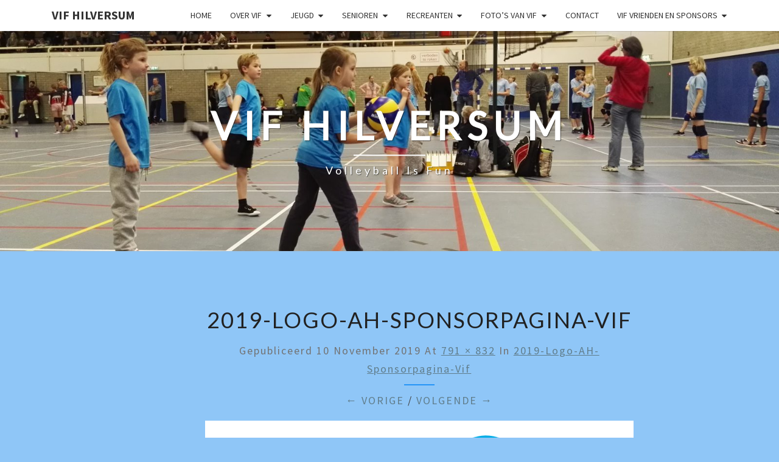

--- FILE ---
content_type: text/html; charset=UTF-8
request_url: https://www.vifhilversum.nl/2019-logo-ah-sponsorpagina-vif/
body_size: 12247
content:
<!DOCTYPE html> <!--[if IE 8]><html id="ie8" lang="nl-NL"> <![endif]--> <!--[if !(IE 8) ]><!--><html lang="nl-NL"> <!--<![endif]--><head><meta charset="UTF-8" /><meta name="viewport" content="width=device-width" /><link rel="profile" href="http://gmpg.org/xfn/11" /><link rel="pingback" href="https://www.vifhilversum.nl/xmlrpc.php" /><title>2019-Logo-AH-sponsorpagina-vif &#8211; VIF Hilversum</title><meta name='robots' content='max-image-preview:large' /><link rel='dns-prefetch' href='//stats.wp.com' /><link rel='dns-prefetch' href='//fonts.googleapis.com' /><link rel='dns-prefetch' href='//v0.wordpress.com' /><link rel='preconnect' href='//i0.wp.com' /><link rel="alternate" type="application/rss+xml" title="VIF Hilversum &raquo; feed" href="https://www.vifhilversum.nl/feed/" /><link rel="alternate" type="application/rss+xml" title="VIF Hilversum &raquo; reacties feed" href="https://www.vifhilversum.nl/comments/feed/" /><link rel="alternate" type="text/calendar" title="VIF Hilversum &raquo; iCal Feed" href="https://www.vifhilversum.nl/events/?ical=1" /><link rel="alternate" title="oEmbed (JSON)" type="application/json+oembed" href="https://www.vifhilversum.nl/wp-json/oembed/1.0/embed?url=https%3A%2F%2Fwww.vifhilversum.nl%2F2019-logo-ah-sponsorpagina-vif%2F" /><link rel="alternate" title="oEmbed (XML)" type="text/xml+oembed" href="https://www.vifhilversum.nl/wp-json/oembed/1.0/embed?url=https%3A%2F%2Fwww.vifhilversum.nl%2F2019-logo-ah-sponsorpagina-vif%2F&#038;format=xml" /> <style id='wp-img-auto-sizes-contain-inline-css' type='text/css'>img:is([sizes=auto i],[sizes^="auto," i]){contain-intrinsic-size:3000px 1500px}
/*# sourceURL=wp-img-auto-sizes-contain-inline-css */</style><link rel='stylesheet' id='sbi_styles-css' href='https://www.vifhilversum.nl/wp-content/plugins/instagram-feed/css/sbi-styles.min.css?ver=6.9.0' type='text/css' media='all' /><style id='wp-emoji-styles-inline-css' type='text/css'>img.wp-smiley, img.emoji {
		display: inline !important;
		border: none !important;
		box-shadow: none !important;
		height: 1em !important;
		width: 1em !important;
		margin: 0 0.07em !important;
		vertical-align: -0.1em !important;
		background: none !important;
		padding: 0 !important;
	}
/*# sourceURL=wp-emoji-styles-inline-css */</style><link rel='stylesheet' id='wp-block-library-css' href='https://www.vifhilversum.nl/wp-content/plugins/gutenberg/build/styles/block-library/style.min.css?ver=22.4.1' type='text/css' media='all' /><style id='global-styles-inline-css' type='text/css'>:root{--wp--preset--aspect-ratio--square: 1;--wp--preset--aspect-ratio--4-3: 4/3;--wp--preset--aspect-ratio--3-4: 3/4;--wp--preset--aspect-ratio--3-2: 3/2;--wp--preset--aspect-ratio--2-3: 2/3;--wp--preset--aspect-ratio--16-9: 16/9;--wp--preset--aspect-ratio--9-16: 9/16;--wp--preset--color--black: #000000;--wp--preset--color--cyan-bluish-gray: #abb8c3;--wp--preset--color--white: #ffffff;--wp--preset--color--pale-pink: #f78da7;--wp--preset--color--vivid-red: #cf2e2e;--wp--preset--color--luminous-vivid-orange: #ff6900;--wp--preset--color--luminous-vivid-amber: #fcb900;--wp--preset--color--light-green-cyan: #7bdcb5;--wp--preset--color--vivid-green-cyan: #00d084;--wp--preset--color--pale-cyan-blue: #8ed1fc;--wp--preset--color--vivid-cyan-blue: #0693e3;--wp--preset--color--vivid-purple: #9b51e0;--wp--preset--gradient--vivid-cyan-blue-to-vivid-purple: linear-gradient(135deg,rgb(6,147,227) 0%,rgb(155,81,224) 100%);--wp--preset--gradient--light-green-cyan-to-vivid-green-cyan: linear-gradient(135deg,rgb(122,220,180) 0%,rgb(0,208,130) 100%);--wp--preset--gradient--luminous-vivid-amber-to-luminous-vivid-orange: linear-gradient(135deg,rgb(252,185,0) 0%,rgb(255,105,0) 100%);--wp--preset--gradient--luminous-vivid-orange-to-vivid-red: linear-gradient(135deg,rgb(255,105,0) 0%,rgb(207,46,46) 100%);--wp--preset--gradient--very-light-gray-to-cyan-bluish-gray: linear-gradient(135deg,rgb(238,238,238) 0%,rgb(169,184,195) 100%);--wp--preset--gradient--cool-to-warm-spectrum: linear-gradient(135deg,rgb(74,234,220) 0%,rgb(151,120,209) 20%,rgb(207,42,186) 40%,rgb(238,44,130) 60%,rgb(251,105,98) 80%,rgb(254,248,76) 100%);--wp--preset--gradient--blush-light-purple: linear-gradient(135deg,rgb(255,206,236) 0%,rgb(152,150,240) 100%);--wp--preset--gradient--blush-bordeaux: linear-gradient(135deg,rgb(254,205,165) 0%,rgb(254,45,45) 50%,rgb(107,0,62) 100%);--wp--preset--gradient--luminous-dusk: linear-gradient(135deg,rgb(255,203,112) 0%,rgb(199,81,192) 50%,rgb(65,88,208) 100%);--wp--preset--gradient--pale-ocean: linear-gradient(135deg,rgb(255,245,203) 0%,rgb(182,227,212) 50%,rgb(51,167,181) 100%);--wp--preset--gradient--electric-grass: linear-gradient(135deg,rgb(202,248,128) 0%,rgb(113,206,126) 100%);--wp--preset--gradient--midnight: linear-gradient(135deg,rgb(2,3,129) 0%,rgb(40,116,252) 100%);--wp--preset--font-size--small: 13px;--wp--preset--font-size--medium: 20px;--wp--preset--font-size--large: 36px;--wp--preset--font-size--x-large: 42px;--wp--preset--spacing--20: 0.44rem;--wp--preset--spacing--30: 0.67rem;--wp--preset--spacing--40: 1rem;--wp--preset--spacing--50: 1.5rem;--wp--preset--spacing--60: 2.25rem;--wp--preset--spacing--70: 3.38rem;--wp--preset--spacing--80: 5.06rem;--wp--preset--shadow--natural: 6px 6px 9px rgba(0, 0, 0, 0.2);--wp--preset--shadow--deep: 12px 12px 50px rgba(0, 0, 0, 0.4);--wp--preset--shadow--sharp: 6px 6px 0px rgba(0, 0, 0, 0.2);--wp--preset--shadow--outlined: 6px 6px 0px -3px rgb(255, 255, 255), 6px 6px rgb(0, 0, 0);--wp--preset--shadow--crisp: 6px 6px 0px rgb(0, 0, 0);}:where(body) { margin: 0; }:where(.is-layout-flex){gap: 0.5em;}:where(.is-layout-grid){gap: 0.5em;}body .is-layout-flex{display: flex;}.is-layout-flex{flex-wrap: wrap;align-items: center;}.is-layout-flex > :is(*, div){margin: 0;}body .is-layout-grid{display: grid;}.is-layout-grid > :is(*, div){margin: 0;}body{padding-top: 0px;padding-right: 0px;padding-bottom: 0px;padding-left: 0px;}a:where(:not(.wp-element-button)){text-decoration: underline;}:root :where(.wp-element-button, .wp-block-button__link){background-color: #32373c;border-width: 0;color: #fff;font-family: inherit;font-size: inherit;font-style: inherit;font-weight: inherit;letter-spacing: inherit;line-height: inherit;padding-top: calc(0.667em + 2px);padding-right: calc(1.333em + 2px);padding-bottom: calc(0.667em + 2px);padding-left: calc(1.333em + 2px);text-decoration: none;text-transform: inherit;}.has-black-color{color: var(--wp--preset--color--black) !important;}.has-cyan-bluish-gray-color{color: var(--wp--preset--color--cyan-bluish-gray) !important;}.has-white-color{color: var(--wp--preset--color--white) !important;}.has-pale-pink-color{color: var(--wp--preset--color--pale-pink) !important;}.has-vivid-red-color{color: var(--wp--preset--color--vivid-red) !important;}.has-luminous-vivid-orange-color{color: var(--wp--preset--color--luminous-vivid-orange) !important;}.has-luminous-vivid-amber-color{color: var(--wp--preset--color--luminous-vivid-amber) !important;}.has-light-green-cyan-color{color: var(--wp--preset--color--light-green-cyan) !important;}.has-vivid-green-cyan-color{color: var(--wp--preset--color--vivid-green-cyan) !important;}.has-pale-cyan-blue-color{color: var(--wp--preset--color--pale-cyan-blue) !important;}.has-vivid-cyan-blue-color{color: var(--wp--preset--color--vivid-cyan-blue) !important;}.has-vivid-purple-color{color: var(--wp--preset--color--vivid-purple) !important;}.has-black-background-color{background-color: var(--wp--preset--color--black) !important;}.has-cyan-bluish-gray-background-color{background-color: var(--wp--preset--color--cyan-bluish-gray) !important;}.has-white-background-color{background-color: var(--wp--preset--color--white) !important;}.has-pale-pink-background-color{background-color: var(--wp--preset--color--pale-pink) !important;}.has-vivid-red-background-color{background-color: var(--wp--preset--color--vivid-red) !important;}.has-luminous-vivid-orange-background-color{background-color: var(--wp--preset--color--luminous-vivid-orange) !important;}.has-luminous-vivid-amber-background-color{background-color: var(--wp--preset--color--luminous-vivid-amber) !important;}.has-light-green-cyan-background-color{background-color: var(--wp--preset--color--light-green-cyan) !important;}.has-vivid-green-cyan-background-color{background-color: var(--wp--preset--color--vivid-green-cyan) !important;}.has-pale-cyan-blue-background-color{background-color: var(--wp--preset--color--pale-cyan-blue) !important;}.has-vivid-cyan-blue-background-color{background-color: var(--wp--preset--color--vivid-cyan-blue) !important;}.has-vivid-purple-background-color{background-color: var(--wp--preset--color--vivid-purple) !important;}.has-black-border-color{border-color: var(--wp--preset--color--black) !important;}.has-cyan-bluish-gray-border-color{border-color: var(--wp--preset--color--cyan-bluish-gray) !important;}.has-white-border-color{border-color: var(--wp--preset--color--white) !important;}.has-pale-pink-border-color{border-color: var(--wp--preset--color--pale-pink) !important;}.has-vivid-red-border-color{border-color: var(--wp--preset--color--vivid-red) !important;}.has-luminous-vivid-orange-border-color{border-color: var(--wp--preset--color--luminous-vivid-orange) !important;}.has-luminous-vivid-amber-border-color{border-color: var(--wp--preset--color--luminous-vivid-amber) !important;}.has-light-green-cyan-border-color{border-color: var(--wp--preset--color--light-green-cyan) !important;}.has-vivid-green-cyan-border-color{border-color: var(--wp--preset--color--vivid-green-cyan) !important;}.has-pale-cyan-blue-border-color{border-color: var(--wp--preset--color--pale-cyan-blue) !important;}.has-vivid-cyan-blue-border-color{border-color: var(--wp--preset--color--vivid-cyan-blue) !important;}.has-vivid-purple-border-color{border-color: var(--wp--preset--color--vivid-purple) !important;}.has-vivid-cyan-blue-to-vivid-purple-gradient-background{background: var(--wp--preset--gradient--vivid-cyan-blue-to-vivid-purple) !important;}.has-light-green-cyan-to-vivid-green-cyan-gradient-background{background: var(--wp--preset--gradient--light-green-cyan-to-vivid-green-cyan) !important;}.has-luminous-vivid-amber-to-luminous-vivid-orange-gradient-background{background: var(--wp--preset--gradient--luminous-vivid-amber-to-luminous-vivid-orange) !important;}.has-luminous-vivid-orange-to-vivid-red-gradient-background{background: var(--wp--preset--gradient--luminous-vivid-orange-to-vivid-red) !important;}.has-very-light-gray-to-cyan-bluish-gray-gradient-background{background: var(--wp--preset--gradient--very-light-gray-to-cyan-bluish-gray) !important;}.has-cool-to-warm-spectrum-gradient-background{background: var(--wp--preset--gradient--cool-to-warm-spectrum) !important;}.has-blush-light-purple-gradient-background{background: var(--wp--preset--gradient--blush-light-purple) !important;}.has-blush-bordeaux-gradient-background{background: var(--wp--preset--gradient--blush-bordeaux) !important;}.has-luminous-dusk-gradient-background{background: var(--wp--preset--gradient--luminous-dusk) !important;}.has-pale-ocean-gradient-background{background: var(--wp--preset--gradient--pale-ocean) !important;}.has-electric-grass-gradient-background{background: var(--wp--preset--gradient--electric-grass) !important;}.has-midnight-gradient-background{background: var(--wp--preset--gradient--midnight) !important;}.has-small-font-size{font-size: var(--wp--preset--font-size--small) !important;}.has-medium-font-size{font-size: var(--wp--preset--font-size--medium) !important;}.has-large-font-size{font-size: var(--wp--preset--font-size--large) !important;}.has-x-large-font-size{font-size: var(--wp--preset--font-size--x-large) !important;}
/*# sourceURL=global-styles-inline-css */</style><style id='classic-theme-styles-inline-css' type='text/css'>.wp-block-button__link{background-color:#32373c;border-radius:9999px;box-shadow:none;color:#fff;font-size:1.125em;padding:calc(.667em + 2px) calc(1.333em + 2px);text-decoration:none}.wp-block-file__button{background:#32373c;color:#fff}.wp-block-accordion-heading{margin:0}.wp-block-accordion-heading__toggle{background-color:inherit!important;color:inherit!important}.wp-block-accordion-heading__toggle:not(:focus-visible){outline:none}.wp-block-accordion-heading__toggle:focus,.wp-block-accordion-heading__toggle:hover{background-color:inherit!important;border:none;box-shadow:none;color:inherit;padding:var(--wp--preset--spacing--20,1em) 0;text-decoration:none}.wp-block-accordion-heading__toggle:focus-visible{outline:auto;outline-offset:0}
/*# sourceURL=https://www.vifhilversum.nl/wp-content/plugins/gutenberg/build/styles/block-library/classic.min.css */</style><link rel='stylesheet' id='bwg_fonts-css' href='https://www.vifhilversum.nl/wp-content/cache/autoptimize/autoptimize_single_a9df041d122839ca80bde8891d0e7e14.php?ver=0.0.1' type='text/css' media='all' /><link rel='stylesheet' id='sumoselect-css' href='https://www.vifhilversum.nl/wp-content/plugins/photo-gallery/css/sumoselect.min.css?ver=3.4.6' type='text/css' media='all' /><link rel='stylesheet' id='mCustomScrollbar-css' href='https://www.vifhilversum.nl/wp-content/plugins/photo-gallery/css/jquery.mCustomScrollbar.min.css?ver=3.1.5' type='text/css' media='all' /><link rel='stylesheet' id='bwg_googlefonts-css' href='https://fonts.googleapis.com/css?family=Ubuntu&#038;subset=greek,latin,greek-ext,vietnamese,cyrillic-ext,latin-ext,cyrillic' type='text/css' media='all' /><link rel='stylesheet' id='bwg_frontend-css' href='https://www.vifhilversum.nl/wp-content/plugins/photo-gallery/css/styles.min.css?ver=1.8.37' type='text/css' media='all' /><link rel='stylesheet' id='bootstrap-css' href='https://www.vifhilversum.nl/wp-content/cache/autoptimize/autoptimize_single_8f28ebd10c5bfae0b98d37298f65768d.php?ver=6.9' type='text/css' media='all' /><link rel='stylesheet' id='font-awesome-css' href='https://www.vifhilversum.nl/wp-content/themes/nisarg/font-awesome/css/font-awesome.min.css?ver=6.9' type='text/css' media='all' /><link rel='stylesheet' id='nisarg-style-css' href='https://www.vifhilversum.nl/wp-content/cache/autoptimize/autoptimize_single_35f135eb10f018bdb58bf1e3bd82a444.php?ver=6.9' type='text/css' media='all' /><style id='nisarg-style-inline-css' type='text/css'>/* Color Scheme */

	/* Accent Color */

	a:active,
	a:hover,
	a:focus {
	    color: #2595f7;
	}

	.main-navigation .primary-menu > li > a:hover, .main-navigation .primary-menu > li > a:focus {
		color: #2595f7;
	}
	
	.main-navigation .primary-menu .sub-menu .current_page_item > a,
	.main-navigation .primary-menu .sub-menu .current-menu-item > a {
		color: #2595f7;
	}
	.main-navigation .primary-menu .sub-menu .current_page_item > a:hover,
	.main-navigation .primary-menu .sub-menu .current_page_item > a:focus,
	.main-navigation .primary-menu .sub-menu .current-menu-item > a:hover,
	.main-navigation .primary-menu .sub-menu .current-menu-item > a:focus {
		background-color: #fff;
		color: #2595f7;
	}
	.dropdown-toggle:hover,
	.dropdown-toggle:focus {
		color: #2595f7;
	}
	.pagination .current,
	.dark .pagination .current {
		background-color: #2595f7;
		border: 1px solid #2595f7;
	}
	blockquote {
		border-color: #2595f7;
	}
	@media (min-width: 768px){
		.main-navigation .primary-menu > .current_page_item > a,
		.main-navigation .primary-menu > .current_page_item > a:hover,
		.main-navigation .primary-menu > .current_page_item > a:focus,
		.main-navigation .primary-menu > .current-menu-item > a,
		.main-navigation .primary-menu > .current-menu-item > a:hover,
		.main-navigation .primary-menu > .current-menu-item > a:focus,
		.main-navigation .primary-menu > .current_page_ancestor > a,
		.main-navigation .primary-menu > .current_page_ancestor > a:hover,
		.main-navigation .primary-menu > .current_page_ancestor > a:focus,
		.main-navigation .primary-menu > .current-menu-ancestor > a,
		.main-navigation .primary-menu > .current-menu-ancestor > a:hover,
		.main-navigation .primary-menu > .current-menu-ancestor > a:focus {
			border-top: 4px solid #2595f7;
		}
		.main-navigation ul ul a:hover,
		.main-navigation ul ul a.focus {
			color: #fff;
			background-color: #2595f7;
		}
	}

	.main-navigation .primary-menu > .open > a, .main-navigation .primary-menu > .open > a:hover, .main-navigation .primary-menu > .open > a:focus {
		color: #2595f7;
	}

	.main-navigation .primary-menu > li > .sub-menu  li > a:hover,
	.main-navigation .primary-menu > li > .sub-menu  li > a:focus {
		color: #fff;
		background-color: #2595f7;
	}

	@media (max-width: 767px) {
		.main-navigation .primary-menu .open .sub-menu > li > a:hover {
			color: #fff;
			background-color: #2595f7;
		}
	}

	.sticky-post{
		color: #fff;
	    background: #2595f7; 
	}
	
	.entry-title a:hover,
	.entry-title a:focus{
	    color: #2595f7;
	}

	.entry-header .entry-meta::after{
	    background: #2595f7;
	}

	.fa {
		color: #2595f7;
	}

	.btn-default{
		border-bottom: 1px solid #2595f7;
	}

	.btn-default:hover, .btn-default:focus{
	    border-bottom: 1px solid #2595f7;
	    background-color: #2595f7;
	}

	.nav-previous:hover, .nav-next:hover{
	    border: 1px solid #2595f7;
	    background-color: #2595f7;
	}

	.next-post a:hover,.prev-post a:hover{
	    color: #2595f7;
	}

	.posts-navigation .next-post a:hover .fa, .posts-navigation .prev-post a:hover .fa{
	    color: #2595f7;
	}


	#secondary .widget-title::after{
		position: absolute;
	    width: 50px;
	    display: block;
	    height: 4px;    
	    bottom: -15px;
		background-color: #2595f7;
	    content: "";
	}

	#secondary .widget a:hover,
	#secondary .widget a:focus,
	.dark #secondary .widget #recentcomments a:hover,
	.dark #secondary .widget #recentcomments a:focus {
		color: #2595f7;
	}

	#secondary .widget_calendar tbody a {
		color: #fff;
		padding: 0.2em;
	    background-color: #2595f7;
	}

	#secondary .widget_calendar tbody a:hover{
		color: #fff;
	    padding: 0.2em;
	    background-color: #2595f7;  
	}	

	.dark .comment-respond #submit,
	.dark .main-navigation .menu-toggle:hover, 
	.dark .main-navigation .menu-toggle:focus,
	.dark html input[type="button"], 
	.dark input[type="reset"], 
	.dark input[type="submit"] {
		background: #2595f7;
		color: #fff;
	}
	
	.dark a {
		color: #2595f7;
	}

/*# sourceURL=nisarg-style-inline-css */</style><link rel='stylesheet' id='nisarg-google-fonts-css' href='https://fonts.googleapis.com/css?family=Source+Sans+Pro%3A400%2C700%7CLato%3A400&#038;display=swap' type='text/css' media='all' /> <script defer type="text/javascript" src="https://www.vifhilversum.nl/wp-includes/js/jquery/jquery.min.js?ver=3.7.1" id="jquery-core-js"></script> <script defer type="text/javascript" src="https://www.vifhilversum.nl/wp-includes/js/jquery/jquery-migrate.min.js?ver=3.4.1" id="jquery-migrate-js"></script> <script defer type="text/javascript" src="https://www.vifhilversum.nl/wp-content/plugins/photo-gallery/js/jquery.sumoselect.min.js?ver=3.4.6" id="sumoselect-js"></script> <script defer type="text/javascript" src="https://www.vifhilversum.nl/wp-content/plugins/photo-gallery/js/tocca.min.js?ver=2.0.9" id="bwg_mobile-js"></script> <script defer type="text/javascript" src="https://www.vifhilversum.nl/wp-content/plugins/photo-gallery/js/jquery.mCustomScrollbar.concat.min.js?ver=3.1.5" id="mCustomScrollbar-js"></script> <script defer type="text/javascript" src="https://www.vifhilversum.nl/wp-content/plugins/photo-gallery/js/jquery.fullscreen.min.js?ver=0.6.0" id="jquery-fullscreen-js"></script> <script defer id="bwg_frontend-js-extra" src="[data-uri]"></script> <script defer type="text/javascript" src="https://www.vifhilversum.nl/wp-content/plugins/photo-gallery/js/scripts.min.js?ver=1.8.37" id="bwg_frontend-js"></script> <link rel="https://api.w.org/" href="https://www.vifhilversum.nl/wp-json/" /><link rel="alternate" title="JSON" type="application/json" href="https://www.vifhilversum.nl/wp-json/wp/v2/media/6557" /><link rel="EditURI" type="application/rsd+xml" title="RSD" href="https://www.vifhilversum.nl/xmlrpc.php?rsd" /><meta name="generator" content="WordPress 6.9" /><link rel="canonical" href="https://www.vifhilversum.nl/2019-logo-ah-sponsorpagina-vif/" /><link rel='shortlink' href='https://wp.me/a65qNp-1HL' /><meta name="tec-api-version" content="v1"><meta name="tec-api-origin" content="https://www.vifhilversum.nl"><link rel="alternate" href="https://www.vifhilversum.nl/wp-json/tribe/events/v1/" /><style>img#wpstats{display:none}</style><style type="text/css">.site-header { background: ; }</style><style type="text/css">body,
		button,
		input,
		select,
		textarea {
		    font-family:  'Source Sans Pro',-apple-system,BlinkMacSystemFont,"Segoe UI",Roboto,Oxygen-Sans,Ubuntu,Cantarell,"Helvetica Neue",sans-serif;
		    font-weight: 400;
		    font-style: normal; 
		}
		h1,h2,h3,h4,h5,h6 {
	    	font-family: 'Lato',-apple-system,BlinkMacSystemFont,"Segoe UI",Roboto,Oxygen-Sans,Ubuntu,Cantarell,"Helvetica Neue",sans-serif;
	    	font-weight: 400;
	    	font-style: normal;
	    }
	    .navbar-brand,
	    #site-navigation.main-navigation ul {
	    	font-family: 'Source Sans Pro',-apple-system,BlinkMacSystemFont,"Segoe UI",Roboto,Oxygen-Sans,Ubuntu,Cantarell,"Helvetica Neue",sans-serif;
	    }
	    #site-navigation.main-navigation ul {
	    	font-weight: 400;
	    	font-style: normal;
	    }</style><style type="text/css" id="nisarg-header-css">.site-header {
				background: url(https://www.vifhilversum.nl/wp-content/uploads/2017/12/cropped-vif-cmv-team-dec1.jpg) no-repeat scroll top;
				background-size: cover;
			}
			@media (min-width: 320px) and (max-width: 359px ) {
				.site-header {
					height: 90px;
				}
			}
			@media (min-width: 360px) and (max-width: 767px ) {
				.site-header {
					height: 101px;
				}
			}
			@media (min-width: 768px) and (max-width: 979px ) {
				.site-header {
					height: 217px;
				}
			}
			@media (min-width: 980px) and (max-width: 1279px ){
				.site-header {
					height: 277px;
				}
			}
			@media (min-width: 1280px) and (max-width: 1365px ){
				.site-header {
					height: 362px;
				}
			}
			@media (min-width: 1366px) and (max-width: 1439px ){
				.site-header {
					height: 386px;
				}
			}
			@media (min-width: 1440px) and (max-width: 1599px ) {
				.site-header {
					height: 407px;
				}
			}
			@media (min-width: 1600px) and (max-width: 1919px ) {
				.site-header {
					height: 453px;
				}
			}
			@media (min-width: 1920px) and (max-width: 2559px ) {
				.site-header {
					height: 543px;
				}
			}
			@media (min-width: 2560px)  and (max-width: 2879px ) {
				.site-header {
					height: 724px;
				}
			}
			@media (min-width: 2880px) {
				.site-header {
					height: 815px;
				}
			}
			.site-header{
				-webkit-box-shadow: 0px 0px 2px 1px rgba(182,182,182,0.3);
		    	-moz-box-shadow: 0px 0px 2px 1px rgba(182,182,182,0.3);
		    	-o-box-shadow: 0px 0px 2px 1px rgba(182,182,182,0.3);
		    	box-shadow: 0px 0px 2px 1px rgba(182,182,182,0.3);
			}
					.site-title,
			.site-description,
			.dark .site-title,
			.dark .site-description {
				color: #fff;
			}
			.site-title::after{
				background: #fff;
				content:"";
			}</style><style type="text/css" id="custom-background-css">body.custom-background { background-color: #8fc6f7; }</style><meta property="og:type" content="article" /><meta property="og:title" content="2019-Logo-AH-sponsorpagina-vif" /><meta property="og:url" content="https://www.vifhilversum.nl/2019-logo-ah-sponsorpagina-vif/" /><meta property="og:description" content="Bezoek het bericht voor meer." /><meta property="article:published_time" content="2019-11-10T18:51:00+00:00" /><meta property="article:modified_time" content="2019-11-10T18:51:00+00:00" /><meta property="og:site_name" content="VIF Hilversum" /><meta property="og:image" content="https://www.vifhilversum.nl/wp-content/uploads/2019/11/2019-Logo-AH-sponsorpagina-vif.png" /><meta property="og:image:alt" content="" /><meta property="og:locale" content="nl_NL" /><meta name="twitter:text:title" content="2019-Logo-AH-sponsorpagina-vif" /><meta name="twitter:image" content="https://i0.wp.com/www.vifhilversum.nl/wp-content/uploads/2019/11/2019-Logo-AH-sponsorpagina-vif.png?fit=791%2C832&#038;ssl=1&#038;w=640" /><meta name="twitter:card" content="summary_large_image" /><meta name="twitter:description" content="Bezoek het bericht voor meer." /><link rel="icon" href="https://i0.wp.com/www.vifhilversum.nl/wp-content/uploads/2019/04/cropped-Logo-VIF_1121x864.jpg?fit=32%2C32&#038;ssl=1" sizes="32x32" /><link rel="icon" href="https://i0.wp.com/www.vifhilversum.nl/wp-content/uploads/2019/04/cropped-Logo-VIF_1121x864.jpg?fit=192%2C192&#038;ssl=1" sizes="192x192" /><link rel="apple-touch-icon" href="https://i0.wp.com/www.vifhilversum.nl/wp-content/uploads/2019/04/cropped-Logo-VIF_1121x864.jpg?fit=180%2C180&#038;ssl=1" /><meta name="msapplication-TileImage" content="https://i0.wp.com/www.vifhilversum.nl/wp-content/uploads/2019/04/cropped-Logo-VIF_1121x864.jpg?fit=270%2C270&#038;ssl=1" /></head><body class="attachment wp-singular attachment-template-default single single-attachment postid-6557 attachmentid-6557 attachment-png custom-background wp-embed-responsive wp-theme-nisarg light tribe-no-js"><div id="page" class="hfeed site"><header id="masthead"   role="banner"><nav id="site-navigation" class="main-navigation navbar-fixed-top navbar-left" role="navigation"><div class="container" id="navigation_menu"><div class="navbar-header"> <button type="button" class="menu-toggle" data-toggle="collapse" data-target=".navbar-ex1-collapse"> <span class="sr-only">Toggle navigation</span> <span class="icon-bar"></span> <span class="icon-bar"></span> <span class="icon-bar"></span> </button> <a class="navbar-brand" href="https://www.vifhilversum.nl/">VIF Hilversum</a></div><div class="collapse navbar-collapse navbar-ex1-collapse"><ul id="menu-standaard" class="primary-menu"><li id="menu-item-10" class="menu-item menu-item-type-custom menu-item-object-custom menu-item-10"><a href="/">Home</a></li><li id="menu-item-570" class="menu-item menu-item-type-post_type menu-item-object-page menu-item-has-children menu-item-570"><a href="https://www.vifhilversum.nl/over-vif/volleybal-is-fun/">Over VIF</a><ul class="sub-menu"><li id="menu-item-47" class="menu-item menu-item-type-post_type menu-item-object-page menu-item-47"><a href="https://www.vifhilversum.nl/over-vif/volleybal-is-fun/">VIF: Volleyball Is Fun!</a></li><li id="menu-item-8090" class="menu-item menu-item-type-post_type menu-item-object-page menu-item-8090"><a href="https://www.vifhilversum.nl/over-vif/trainingstijden-en-locaties/">VIF trainingen seizoen 2025 – 2026</a></li><li id="menu-item-50" class="menu-item menu-item-type-post_type menu-item-object-page menu-item-50"><a href="https://www.vifhilversum.nl/over-vif/lidmaatschap/">Lid worden VIF &#038; inschrijfformulier</a></li><li id="menu-item-6602" class="menu-item menu-item-type-post_type menu-item-object-page menu-item-6602"><a href="https://www.vifhilversum.nl/over-vif/veilig-sporten-voor-iedereen/">Veilig sporten voor iedereen</a></li><li id="menu-item-54" class="menu-item menu-item-type-post_type menu-item-object-page menu-item-54"><a href="https://www.vifhilversum.nl/over-vif/sporthal/">Sporthal</a></li><li id="menu-item-2442" class="menu-item menu-item-type-post_type menu-item-object-page menu-item-2442"><a href="https://www.vifhilversum.nl/kleding/">Kleding VIF</a></li><li id="menu-item-56" class="menu-item menu-item-type-post_type menu-item-object-page menu-item-56"><a href="https://www.vifhilversum.nl/over-vif/voorwaarden/">Algemene voorwaarden</a></li><li id="menu-item-5515" class="menu-item menu-item-type-post_type menu-item-object-page menu-item-privacy-policy menu-item-5515"><a rel="privacy-policy" href="https://www.vifhilversum.nl/over-vif/vif-privacy-policy/">VIF privacy policy</a></li></ul></li><li id="menu-item-567" class="menu-item menu-item-type-post_type menu-item-object-page menu-item-has-children menu-item-567"><a href="https://www.vifhilversum.nl/jeugd/">Jeugd</a><ul class="sub-menu"><li id="menu-item-569" class="menu-item menu-item-type-post_type menu-item-object-page menu-item-has-children menu-item-569"><a href="https://www.vifhilversum.nl/jeugd/cool-moves-volley/">6 &#8211; 11 jaar (mini&#8217;s)</a><ul class="sub-menu"><li id="menu-item-6272" class="menu-item menu-item-type-post_type menu-item-object-page menu-item-6272"><a href="https://www.vifhilversum.nl/jeugd/lid-worden-minis/">Lid worden mini’s</a></li><li id="menu-item-562" class="menu-item menu-item-type-post_type menu-item-object-page menu-item-562"><a href="https://www.vifhilversum.nl/jeugd/cool-moves-volley/">Cool Moves Volley</a></li><li id="menu-item-6268" class="menu-item menu-item-type-post_type menu-item-object-page menu-item-6268"><a href="https://www.vifhilversum.nl/jeugd/trainingen-minis/">Trainingen mini’s</a></li><li id="menu-item-5063" class="menu-item menu-item-type-post_type menu-item-object-page menu-item-5063"><a href="https://www.vifhilversum.nl/jeugd/cmv-toernooien-minis/">CMV-toernooien mini’s</a></li></ul></li><li id="menu-item-568" class="menu-item menu-item-type-post_type menu-item-object-page menu-item-has-children menu-item-568"><a href="https://www.vifhilversum.nl/jeugd/training-en-lid-worden-vif-jeugd/">12 &#8211; 18 jaar (Jeugd A, B C)</a><ul class="sub-menu"><li id="menu-item-8995" class="menu-item menu-item-type-post_type menu-item-object-page menu-item-8995"><a href="https://www.vifhilversum.nl/jeugd/teamindeling-jeugd-2025-2026/">Teamindeling jeugd 2025/2026</a></li><li id="menu-item-560" class="menu-item menu-item-type-post_type menu-item-object-page menu-item-560"><a href="https://www.vifhilversum.nl/jeugd/training-en-lid-worden-vif-jeugd/">Training en lid worden van VIF Jeugd</a></li><li id="menu-item-561" class="menu-item menu-item-type-post_type menu-item-object-page menu-item-561"><a href="https://www.vifhilversum.nl/jeugd/teams-en-competitie-jeugd/">Teams en competitie Jeugd</a></li><li id="menu-item-112" class="menu-item menu-item-type-post_type menu-item-object-page menu-item-112"><a href="https://www.vifhilversum.nl/jeugd/jeugd-wedstrijdprogramma-en-standen/">Programma en standen</a></li></ul></li><li id="menu-item-6279" class="menu-item menu-item-type-post_type menu-item-object-page menu-item-6279"><a href="https://www.vifhilversum.nl/jeugd/voor-ouders/">Voor ouders</a></li></ul></li><li id="menu-item-571" class="menu-item menu-item-type-post_type menu-item-object-page menu-item-has-children menu-item-571"><a href="https://www.vifhilversum.nl/senioren/competitie-senioren/">Senioren</a><ul class="sub-menu"><li id="menu-item-80" class="menu-item menu-item-type-post_type menu-item-object-page menu-item-80"><a href="https://www.vifhilversum.nl/senioren/competitie-senioren/">Senioren: competitie &#038; lid worden</a></li><li id="menu-item-114" class="menu-item menu-item-type-post_type menu-item-object-page menu-item-114"><a href="https://www.vifhilversum.nl/senioren/speelschema-en-uitslagen-senioren/">Speelschema en uitslagen</a></li><li id="menu-item-39" class="menu-item menu-item-type-post_type menu-item-object-page menu-item-39"><a href="https://www.vifhilversum.nl/senioren/dames-1/">Dames</a></li><li id="menu-item-3911" class="menu-item menu-item-type-post_type menu-item-object-page menu-item-3911"><a href="https://www.vifhilversum.nl/senioren/heren-1/">Heren</a></li></ul></li><li id="menu-item-477" class="menu-item menu-item-type-post_type menu-item-object-page menu-item-has-children menu-item-477"><a href="https://www.vifhilversum.nl/recreanten/recreanten-informatie/">Recreanten</a><ul class="sub-menu"><li id="menu-item-66" class="menu-item menu-item-type-post_type menu-item-object-page menu-item-66"><a href="https://www.vifhilversum.nl/recreanten/recreanten-informatie/">Info en lid worden</a></li><li id="menu-item-2629" class="menu-item menu-item-type-post_type menu-item-object-page menu-item-2629"><a href="https://www.vifhilversum.nl/recreanten/vif-recreanten-mix-toernooi/">Recreanten – VIF toernooi</a></li><li id="menu-item-8798" class="menu-item menu-item-type-post_type menu-item-object-page menu-item-8798"><a href="https://www.vifhilversum.nl/reglement-recreantencompetitie/">Reglement Recreantencompetitie Speelkern ’t Gooi</a></li></ul></li><li id="menu-item-335" class="menu-item menu-item-type-post_type menu-item-object-page menu-item-has-children menu-item-335"><a href="https://www.vifhilversum.nl/fotos/">Foto’s van VIF</a><ul class="sub-menu"><li id="menu-item-9138" class="menu-item menu-item-type-post_type menu-item-object-page menu-item-9138"><a href="https://www.vifhilversum.nl/fotos/fotos-cmv-kamp-vif-feest-voor-de-a-b-en-c-jeugd-2025/">Foto’s CMV kamp &#038; VIF feest voor de A/B en C jeugd 2025</a></li><li id="menu-item-9024" class="menu-item menu-item-type-post_type menu-item-object-page menu-item-9024"><a href="https://www.vifhilversum.nl/fotos-recreantentoernooi-2025/">Foto’s Recreantentoernooi 2025</a></li><li id="menu-item-8253" class="menu-item menu-item-type-post_type menu-item-object-page menu-item-8253"><a href="https://www.vifhilversum.nl/fotos/fotos-jeugdkamp-2024/">Foto’s Jeugdkamp 2024</a></li><li id="menu-item-7562" class="menu-item menu-item-type-post_type menu-item-object-page menu-item-7562"><a href="https://www.vifhilversum.nl/fotos/fotos-buitenvolleybal-2023/">Foto’s buitenvolleybal</a></li><li id="menu-item-7836" class="menu-item menu-item-type-post_type menu-item-object-page menu-item-7836"><a href="https://www.vifhilversum.nl/fotos/fotos-recreantentoernooi-2024/">Foto’s Recreantentoernooi 2024</a></li><li id="menu-item-7566" class="menu-item menu-item-type-post_type menu-item-object-page menu-item-7566"><a href="https://www.vifhilversum.nl/fotos/fotos-vif-kampeerweekend-2023/">Foto’s VIF kampeerweekend 2023</a></li><li id="menu-item-7414" class="menu-item menu-item-type-post_type menu-item-object-page menu-item-7414"><a href="https://www.vifhilversum.nl/fotos/fotos-recreantentoernooi-2023/">Foto’s Recreantentoernooi 2023</a></li><li id="menu-item-7411" class="menu-item menu-item-type-post_type menu-item-object-page menu-item-7411"><a href="https://www.vifhilversum.nl/fotos/fotos-jeugdtoernooi-2023/">Foto’s Jeugdtoernooi 2023</a></li></ul></li><li id="menu-item-113" class="menu-item menu-item-type-post_type menu-item-object-page menu-item-113"><a href="https://www.vifhilversum.nl/contact/">Contact</a></li><li id="menu-item-7679" class="menu-item menu-item-type-post_type menu-item-object-page menu-item-has-children menu-item-7679"><a href="https://www.vifhilversum.nl/vrienden-van-vif/">VIF Vrienden en Sponsors</a><ul class="sub-menu"><li id="menu-item-7680" class="menu-item menu-item-type-post_type menu-item-object-page menu-item-7680"><a href="https://www.vifhilversum.nl/vrienden-van-vif/">Vrienden van VIF</a></li><li id="menu-item-6437" class="menu-item menu-item-type-post_type menu-item-object-page menu-item-6437"><a href="https://www.vifhilversum.nl/sponsors-1/">Sponsors van VIF</a></li></ul></li></ul></div></div></nav><div id="cc_spacer"></div><div class="site-header"><div class="site-branding"> <a class="home-link" href="https://www.vifhilversum.nl/" title="VIF Hilversum" rel="home"><h1 class="site-title">VIF Hilversum</h1><h2 class="site-description">Volleyball Is Fun</h2> </a></div></div></header><div id="content" class="site-content"><div class="container"><div class="row"><div class="col-md-2"></div><div id="primary" class="col-md-9 content-area image-attachment"><div id="content" class="site-content" role="main"><article id="post-6557" class="post-6557 attachment type-attachment status-inherit hentry"><header class="entry-header"><h1 class="entry-title">2019-Logo-AH-sponsorpagina-vif</h1><div class="entry-meta"> Gepubliceerd <span class="entry-date"><time class="entry-date" datetime="2019-11-10T19:51:00+01:00" pubdate>10 november 2019</time></span> at <a href="https://www.vifhilversum.nl/wp-content/uploads/2019/11/2019-Logo-AH-sponsorpagina-vif.png" title="Link naar de volledige grootte van de afbeelding">791 &times; 832</a> in <a href="https://www.vifhilversum.nl/2019-logo-ah-sponsorpagina-vif/" title="Ga terug naar 2019-Logo-AH-sponsorpagina-vif" rel="gallery">2019-Logo-AH-sponsorpagina-vif</a></div><nav id="image-navigation" class="site-navigation"> <span class="previous-image"><a href='https://www.vifhilversum.nl/2019-zomer-beachvolley-bij-gemini/'>&larr; Vorige</a></span><span class="sep"> / </span> <span class="next-image"><a href='https://www.vifhilversum.nl/2019-cafe-delieberg-superlot-aankoop-500px/'>Volgende &rarr;</a></span></nav></header><div class="entry-content"><div class="entry-attachment"><div class="attachment"> <a href="https://www.vifhilversum.nl/2019-cafe-delieberg-superlot-aankoop-500px/" title="2019-Logo-AH-sponsorpagina-vif" rel="attachment"><img width="791" height="832" src="https://i0.wp.com/www.vifhilversum.nl/wp-content/uploads/2019/11/2019-Logo-AH-sponsorpagina-vif.png?fit=791%2C832&amp;ssl=1" class="attachment-1200x1200 size-1200x1200" alt="" decoding="async" fetchpriority="high" srcset="https://i0.wp.com/www.vifhilversum.nl/wp-content/uploads/2019/11/2019-Logo-AH-sponsorpagina-vif.png?w=791&amp;ssl=1 791w, https://i0.wp.com/www.vifhilversum.nl/wp-content/uploads/2019/11/2019-Logo-AH-sponsorpagina-vif.png?resize=285%2C300&amp;ssl=1 285w, https://i0.wp.com/www.vifhilversum.nl/wp-content/uploads/2019/11/2019-Logo-AH-sponsorpagina-vif.png?resize=768%2C808&amp;ssl=1 768w, https://i0.wp.com/www.vifhilversum.nl/wp-content/uploads/2019/11/2019-Logo-AH-sponsorpagina-vif.png?resize=257%2C270&amp;ssl=1 257w" sizes="(max-width: 791px) 100vw, 791px" /></a></div></div></div><footer class="entry-meta"> Reageren en trackbacks plaatsen is op dit moment gesloten.</footer></article><div id="comments" class="comments-area"></div></div></div></div></div></div><footer id="colophon" class="site-footer" role="contentinfo"><div class="site-info"> &copy; 2026 <span class="sep"> | </span> Ondersteund door <a href=" https://wordpress.org/" >WordPress</a> <span class="sep"> | </span> Thema: <a href="https://wordpress.org/themes/nisarg/" rel="designer">Nisarg</a></div></footer></div> <script type="speculationrules">{"prefetch":[{"source":"document","where":{"and":[{"href_matches":"/*"},{"not":{"href_matches":["/wp-*.php","/wp-admin/*","/wp-content/uploads/*","/wp-content/*","/wp-content/plugins/*","/wp-content/themes/nisarg/*","/*\\?(.+)"]}},{"not":{"selector_matches":"a[rel~=\"nofollow\"]"}},{"not":{"selector_matches":".no-prefetch, .no-prefetch a"}}]},"eagerness":"conservative"}]}</script> <script defer src="[data-uri]"></script>  <script defer src="[data-uri]"></script> <script defer src="[data-uri]"></script><script defer type="text/javascript" src="https://www.vifhilversum.nl/wp-content/cache/autoptimize/autoptimize_single_2dbe04ebc9e6e31b028f4345684c56d6.php?ver=da75d0bdea6dde3898df" id="tec-user-agent-js"></script> <script defer type="text/javascript" src="https://www.vifhilversum.nl/wp-content/cache/autoptimize/autoptimize_single_8015042d0b4ac125867af5b096b175ce.php?ver=6.9" id="bootstrap-js"></script> <script defer type="text/javascript" src="https://www.vifhilversum.nl/wp-content/cache/autoptimize/autoptimize_single_602040958fc42e261c38baec236fb37a.php?ver=6.9" id="nisarg-navigation-js"></script> <script defer type="text/javascript" src="https://www.vifhilversum.nl/wp-content/cache/autoptimize/autoptimize_single_caaada24c36ed88a759bf4289b0c6ba8.php?ver=6.9" id="nisarg-skip-link-focus-fix-js"></script> <script defer id="nisarg-js-js-extra" src="[data-uri]"></script> <script defer type="text/javascript" src="https://www.vifhilversum.nl/wp-content/cache/autoptimize/autoptimize_single_2fda20839ae33f626ce381d091ddfeae.php?ver=6.9" id="nisarg-js-js"></script> <script type="text/javascript" id="jetpack-stats-js-before">_stq = window._stq || [];
_stq.push([ "view", {"v":"ext","blog":"89952663","post":"6557","tz":"1","srv":"www.vifhilversum.nl","j":"1:15.4"} ]);
_stq.push([ "clickTrackerInit", "89952663", "6557" ]);
//# sourceURL=jetpack-stats-js-before</script> <script type="text/javascript" src="https://stats.wp.com/e-202605.js" id="jetpack-stats-js" defer="defer" data-wp-strategy="defer"></script> <script id="wp-emoji-settings" type="application/json">{"baseUrl":"https://s.w.org/images/core/emoji/17.0.2/72x72/","ext":".png","svgUrl":"https://s.w.org/images/core/emoji/17.0.2/svg/","svgExt":".svg","source":{"concatemoji":"https://www.vifhilversum.nl/wp-includes/js/wp-emoji-release.min.js?ver=6.9"}}</script> <script type="module">/*! This file is auto-generated */
const a=JSON.parse(document.getElementById("wp-emoji-settings").textContent),o=(window._wpemojiSettings=a,"wpEmojiSettingsSupports"),s=["flag","emoji"];function i(e){try{var t={supportTests:e,timestamp:(new Date).valueOf()};sessionStorage.setItem(o,JSON.stringify(t))}catch(e){}}function c(e,t,n){e.clearRect(0,0,e.canvas.width,e.canvas.height),e.fillText(t,0,0);t=new Uint32Array(e.getImageData(0,0,e.canvas.width,e.canvas.height).data);e.clearRect(0,0,e.canvas.width,e.canvas.height),e.fillText(n,0,0);const a=new Uint32Array(e.getImageData(0,0,e.canvas.width,e.canvas.height).data);return t.every((e,t)=>e===a[t])}function p(e,t){e.clearRect(0,0,e.canvas.width,e.canvas.height),e.fillText(t,0,0);var n=e.getImageData(16,16,1,1);for(let e=0;e<n.data.length;e++)if(0!==n.data[e])return!1;return!0}function u(e,t,n,a){switch(t){case"flag":return n(e,"\ud83c\udff3\ufe0f\u200d\u26a7\ufe0f","\ud83c\udff3\ufe0f\u200b\u26a7\ufe0f")?!1:!n(e,"\ud83c\udde8\ud83c\uddf6","\ud83c\udde8\u200b\ud83c\uddf6")&&!n(e,"\ud83c\udff4\udb40\udc67\udb40\udc62\udb40\udc65\udb40\udc6e\udb40\udc67\udb40\udc7f","\ud83c\udff4\u200b\udb40\udc67\u200b\udb40\udc62\u200b\udb40\udc65\u200b\udb40\udc6e\u200b\udb40\udc67\u200b\udb40\udc7f");case"emoji":return!a(e,"\ud83e\u1fac8")}return!1}function f(e,t,n,a){let r;const o=(r="undefined"!=typeof WorkerGlobalScope&&self instanceof WorkerGlobalScope?new OffscreenCanvas(300,150):document.createElement("canvas")).getContext("2d",{willReadFrequently:!0}),s=(o.textBaseline="top",o.font="600 32px Arial",{});return e.forEach(e=>{s[e]=t(o,e,n,a)}),s}function r(e){var t=document.createElement("script");t.src=e,t.defer=!0,document.head.appendChild(t)}a.supports={everything:!0,everythingExceptFlag:!0},new Promise(t=>{let n=function(){try{var e=JSON.parse(sessionStorage.getItem(o));if("object"==typeof e&&"number"==typeof e.timestamp&&(new Date).valueOf()<e.timestamp+604800&&"object"==typeof e.supportTests)return e.supportTests}catch(e){}return null}();if(!n){if("undefined"!=typeof Worker&&"undefined"!=typeof OffscreenCanvas&&"undefined"!=typeof URL&&URL.createObjectURL&&"undefined"!=typeof Blob)try{var e="postMessage("+f.toString()+"("+[JSON.stringify(s),u.toString(),c.toString(),p.toString()].join(",")+"));",a=new Blob([e],{type:"text/javascript"});const r=new Worker(URL.createObjectURL(a),{name:"wpTestEmojiSupports"});return void(r.onmessage=e=>{i(n=e.data),r.terminate(),t(n)})}catch(e){}i(n=f(s,u,c,p))}t(n)}).then(e=>{for(const n in e)a.supports[n]=e[n],a.supports.everything=a.supports.everything&&a.supports[n],"flag"!==n&&(a.supports.everythingExceptFlag=a.supports.everythingExceptFlag&&a.supports[n]);var t;a.supports.everythingExceptFlag=a.supports.everythingExceptFlag&&!a.supports.flag,a.supports.everything||((t=a.source||{}).concatemoji?r(t.concatemoji):t.wpemoji&&t.twemoji&&(r(t.twemoji),r(t.wpemoji)))});
//# sourceURL=https://www.vifhilversum.nl/wp-includes/js/wp-emoji-loader.min.js</script> <script defer src="[data-uri]"></script> </body></html>